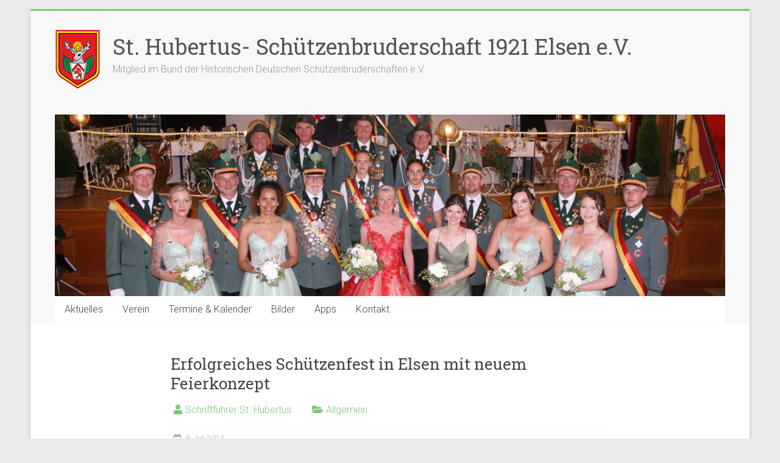

--- FILE ---
content_type: text/html; charset=UTF-8
request_url: https://xn--schtzenverein-elsen-79b.de/erfolgreiches-schuetzenfest-in-elsen-mit-neuem-feierkonzept/
body_size: 14383
content:
<!DOCTYPE html>
<html lang="de">
<head>
<meta charset="UTF-8" />
<meta name="viewport" content="width=device-width, initial-scale=1">
<link rel="profile" href="https://gmpg.org/xfn/11" />
<title>Erfolgreiches Schützenfest in Elsen mit neuem Feierkonzept &#8211; St. Hubertus- Sch&uuml;tzenbruderschaft 1921 Elsen e.V.</title>
<meta name='robots' content='max-image-preview:large' />
<link rel='dns-prefetch' href='//fonts.googleapis.com' />
<link rel="alternate" type="application/rss+xml" title="St. Hubertus- Sch&uuml;tzenbruderschaft 1921 Elsen e.V. &raquo; Feed" href="https://xn--schtzenverein-elsen-79b.de/feed/" />
<link rel="alternate" type="application/rss+xml" title="St. Hubertus- Sch&uuml;tzenbruderschaft 1921 Elsen e.V. &raquo; Kommentar-Feed" href="https://xn--schtzenverein-elsen-79b.de/comments/feed/" />
<link rel="alternate" title="oEmbed (JSON)" type="application/json+oembed" href="https://xn--schtzenverein-elsen-79b.de/wp-json/oembed/1.0/embed?url=https%3A%2F%2Fxn--schtzenverein-elsen-79b.de%2Ferfolgreiches-schuetzenfest-in-elsen-mit-neuem-feierkonzept%2F" />
<link rel="alternate" title="oEmbed (XML)" type="text/xml+oembed" href="https://xn--schtzenverein-elsen-79b.de/wp-json/oembed/1.0/embed?url=https%3A%2F%2Fxn--schtzenverein-elsen-79b.de%2Ferfolgreiches-schuetzenfest-in-elsen-mit-neuem-feierkonzept%2F&#038;format=xml" />
<style id='wp-img-auto-sizes-contain-inline-css' type='text/css'>
img:is([sizes=auto i],[sizes^="auto," i]){contain-intrinsic-size:3000px 1500px}
/*# sourceURL=wp-img-auto-sizes-contain-inline-css */
</style>
<link rel='stylesheet' id='mec-select2-style-css' href='https://xn--schtzenverein-elsen-79b.de/wp-content/plugins/modern-events-calendar-lite/assets/packages/select2/select2.min.css?ver=7.21.0' type='text/css' media='all' />
<link rel='stylesheet' id='mec-font-icons-css' href='https://xn--schtzenverein-elsen-79b.de/wp-content/plugins/modern-events-calendar-lite/assets/css/iconfonts.css?ver=7.21.0' type='text/css' media='all' />
<link rel='stylesheet' id='mec-frontend-style-css' href='https://xn--schtzenverein-elsen-79b.de/wp-content/plugins/modern-events-calendar-lite/assets/css/frontend.min.css?ver=7.21.0' type='text/css' media='all' />
<link rel='stylesheet' id='mec-tooltip-style-css' href='https://xn--schtzenverein-elsen-79b.de/wp-content/plugins/modern-events-calendar-lite/assets/packages/tooltip/tooltip.css?ver=7.21.0' type='text/css' media='all' />
<link rel='stylesheet' id='mec-tooltip-shadow-style-css' href='https://xn--schtzenverein-elsen-79b.de/wp-content/plugins/modern-events-calendar-lite/assets/packages/tooltip/tooltipster-sideTip-shadow.min.css?ver=7.21.0' type='text/css' media='all' />
<link rel='stylesheet' id='featherlight-css' href='https://xn--schtzenverein-elsen-79b.de/wp-content/plugins/modern-events-calendar-lite/assets/packages/featherlight/featherlight.css?ver=7.21.0' type='text/css' media='all' />
<link rel='stylesheet' id='mec-lity-style-css' href='https://xn--schtzenverein-elsen-79b.de/wp-content/plugins/modern-events-calendar-lite/assets/packages/lity/lity.min.css?ver=7.21.0' type='text/css' media='all' />
<link rel='stylesheet' id='mec-general-calendar-style-css' href='https://xn--schtzenverein-elsen-79b.de/wp-content/plugins/modern-events-calendar-lite/assets/css/mec-general-calendar.css?ver=7.21.0' type='text/css' media='all' />
<style id='wp-emoji-styles-inline-css' type='text/css'>

	img.wp-smiley, img.emoji {
		display: inline !important;
		border: none !important;
		box-shadow: none !important;
		height: 1em !important;
		width: 1em !important;
		margin: 0 0.07em !important;
		vertical-align: -0.1em !important;
		background: none !important;
		padding: 0 !important;
	}
/*# sourceURL=wp-emoji-styles-inline-css */
</style>
<link rel='stylesheet' id='wp-block-library-css' href='https://xn--schtzenverein-elsen-79b.de/wp-includes/css/dist/block-library/style.min.css?ver=8eacfd660c4f8d901ea35bce8b7d3d04' type='text/css' media='all' />
<style id='wp-block-library-theme-inline-css' type='text/css'>
.wp-block-audio :where(figcaption){color:#555;font-size:13px;text-align:center}.is-dark-theme .wp-block-audio :where(figcaption){color:#ffffffa6}.wp-block-audio{margin:0 0 1em}.wp-block-code{border:1px solid #ccc;border-radius:4px;font-family:Menlo,Consolas,monaco,monospace;padding:.8em 1em}.wp-block-embed :where(figcaption){color:#555;font-size:13px;text-align:center}.is-dark-theme .wp-block-embed :where(figcaption){color:#ffffffa6}.wp-block-embed{margin:0 0 1em}.blocks-gallery-caption{color:#555;font-size:13px;text-align:center}.is-dark-theme .blocks-gallery-caption{color:#ffffffa6}:root :where(.wp-block-image figcaption){color:#555;font-size:13px;text-align:center}.is-dark-theme :root :where(.wp-block-image figcaption){color:#ffffffa6}.wp-block-image{margin:0 0 1em}.wp-block-pullquote{border-bottom:4px solid;border-top:4px solid;color:currentColor;margin-bottom:1.75em}.wp-block-pullquote :where(cite),.wp-block-pullquote :where(footer),.wp-block-pullquote__citation{color:currentColor;font-size:.8125em;font-style:normal;text-transform:uppercase}.wp-block-quote{border-left:.25em solid;margin:0 0 1.75em;padding-left:1em}.wp-block-quote cite,.wp-block-quote footer{color:currentColor;font-size:.8125em;font-style:normal;position:relative}.wp-block-quote:where(.has-text-align-right){border-left:none;border-right:.25em solid;padding-left:0;padding-right:1em}.wp-block-quote:where(.has-text-align-center){border:none;padding-left:0}.wp-block-quote.is-large,.wp-block-quote.is-style-large,.wp-block-quote:where(.is-style-plain){border:none}.wp-block-search .wp-block-search__label{font-weight:700}.wp-block-search__button{border:1px solid #ccc;padding:.375em .625em}:where(.wp-block-group.has-background){padding:1.25em 2.375em}.wp-block-separator.has-css-opacity{opacity:.4}.wp-block-separator{border:none;border-bottom:2px solid;margin-left:auto;margin-right:auto}.wp-block-separator.has-alpha-channel-opacity{opacity:1}.wp-block-separator:not(.is-style-wide):not(.is-style-dots){width:100px}.wp-block-separator.has-background:not(.is-style-dots){border-bottom:none;height:1px}.wp-block-separator.has-background:not(.is-style-wide):not(.is-style-dots){height:2px}.wp-block-table{margin:0 0 1em}.wp-block-table td,.wp-block-table th{word-break:normal}.wp-block-table :where(figcaption){color:#555;font-size:13px;text-align:center}.is-dark-theme .wp-block-table :where(figcaption){color:#ffffffa6}.wp-block-video :where(figcaption){color:#555;font-size:13px;text-align:center}.is-dark-theme .wp-block-video :where(figcaption){color:#ffffffa6}.wp-block-video{margin:0 0 1em}:root :where(.wp-block-template-part.has-background){margin-bottom:0;margin-top:0;padding:1.25em 2.375em}
/*# sourceURL=/wp-includes/css/dist/block-library/theme.min.css */
</style>
<style id='classic-theme-styles-inline-css' type='text/css'>
/*! This file is auto-generated */
.wp-block-button__link{color:#fff;background-color:#32373c;border-radius:9999px;box-shadow:none;text-decoration:none;padding:calc(.667em + 2px) calc(1.333em + 2px);font-size:1.125em}.wp-block-file__button{background:#32373c;color:#fff;text-decoration:none}
/*# sourceURL=/wp-includes/css/classic-themes.min.css */
</style>
<style id='global-styles-inline-css' type='text/css'>
:root{--wp--preset--aspect-ratio--square: 1;--wp--preset--aspect-ratio--4-3: 4/3;--wp--preset--aspect-ratio--3-4: 3/4;--wp--preset--aspect-ratio--3-2: 3/2;--wp--preset--aspect-ratio--2-3: 2/3;--wp--preset--aspect-ratio--16-9: 16/9;--wp--preset--aspect-ratio--9-16: 9/16;--wp--preset--color--black: #000000;--wp--preset--color--cyan-bluish-gray: #abb8c3;--wp--preset--color--white: #ffffff;--wp--preset--color--pale-pink: #f78da7;--wp--preset--color--vivid-red: #cf2e2e;--wp--preset--color--luminous-vivid-orange: #ff6900;--wp--preset--color--luminous-vivid-amber: #fcb900;--wp--preset--color--light-green-cyan: #7bdcb5;--wp--preset--color--vivid-green-cyan: #00d084;--wp--preset--color--pale-cyan-blue: #8ed1fc;--wp--preset--color--vivid-cyan-blue: #0693e3;--wp--preset--color--vivid-purple: #9b51e0;--wp--preset--gradient--vivid-cyan-blue-to-vivid-purple: linear-gradient(135deg,rgb(6,147,227) 0%,rgb(155,81,224) 100%);--wp--preset--gradient--light-green-cyan-to-vivid-green-cyan: linear-gradient(135deg,rgb(122,220,180) 0%,rgb(0,208,130) 100%);--wp--preset--gradient--luminous-vivid-amber-to-luminous-vivid-orange: linear-gradient(135deg,rgb(252,185,0) 0%,rgb(255,105,0) 100%);--wp--preset--gradient--luminous-vivid-orange-to-vivid-red: linear-gradient(135deg,rgb(255,105,0) 0%,rgb(207,46,46) 100%);--wp--preset--gradient--very-light-gray-to-cyan-bluish-gray: linear-gradient(135deg,rgb(238,238,238) 0%,rgb(169,184,195) 100%);--wp--preset--gradient--cool-to-warm-spectrum: linear-gradient(135deg,rgb(74,234,220) 0%,rgb(151,120,209) 20%,rgb(207,42,186) 40%,rgb(238,44,130) 60%,rgb(251,105,98) 80%,rgb(254,248,76) 100%);--wp--preset--gradient--blush-light-purple: linear-gradient(135deg,rgb(255,206,236) 0%,rgb(152,150,240) 100%);--wp--preset--gradient--blush-bordeaux: linear-gradient(135deg,rgb(254,205,165) 0%,rgb(254,45,45) 50%,rgb(107,0,62) 100%);--wp--preset--gradient--luminous-dusk: linear-gradient(135deg,rgb(255,203,112) 0%,rgb(199,81,192) 50%,rgb(65,88,208) 100%);--wp--preset--gradient--pale-ocean: linear-gradient(135deg,rgb(255,245,203) 0%,rgb(182,227,212) 50%,rgb(51,167,181) 100%);--wp--preset--gradient--electric-grass: linear-gradient(135deg,rgb(202,248,128) 0%,rgb(113,206,126) 100%);--wp--preset--gradient--midnight: linear-gradient(135deg,rgb(2,3,129) 0%,rgb(40,116,252) 100%);--wp--preset--font-size--small: 13px;--wp--preset--font-size--medium: 20px;--wp--preset--font-size--large: 36px;--wp--preset--font-size--x-large: 42px;--wp--preset--spacing--20: 0.44rem;--wp--preset--spacing--30: 0.67rem;--wp--preset--spacing--40: 1rem;--wp--preset--spacing--50: 1.5rem;--wp--preset--spacing--60: 2.25rem;--wp--preset--spacing--70: 3.38rem;--wp--preset--spacing--80: 5.06rem;--wp--preset--shadow--natural: 6px 6px 9px rgba(0, 0, 0, 0.2);--wp--preset--shadow--deep: 12px 12px 50px rgba(0, 0, 0, 0.4);--wp--preset--shadow--sharp: 6px 6px 0px rgba(0, 0, 0, 0.2);--wp--preset--shadow--outlined: 6px 6px 0px -3px rgb(255, 255, 255), 6px 6px rgb(0, 0, 0);--wp--preset--shadow--crisp: 6px 6px 0px rgb(0, 0, 0);}:where(.is-layout-flex){gap: 0.5em;}:where(.is-layout-grid){gap: 0.5em;}body .is-layout-flex{display: flex;}.is-layout-flex{flex-wrap: wrap;align-items: center;}.is-layout-flex > :is(*, div){margin: 0;}body .is-layout-grid{display: grid;}.is-layout-grid > :is(*, div){margin: 0;}:where(.wp-block-columns.is-layout-flex){gap: 2em;}:where(.wp-block-columns.is-layout-grid){gap: 2em;}:where(.wp-block-post-template.is-layout-flex){gap: 1.25em;}:where(.wp-block-post-template.is-layout-grid){gap: 1.25em;}.has-black-color{color: var(--wp--preset--color--black) !important;}.has-cyan-bluish-gray-color{color: var(--wp--preset--color--cyan-bluish-gray) !important;}.has-white-color{color: var(--wp--preset--color--white) !important;}.has-pale-pink-color{color: var(--wp--preset--color--pale-pink) !important;}.has-vivid-red-color{color: var(--wp--preset--color--vivid-red) !important;}.has-luminous-vivid-orange-color{color: var(--wp--preset--color--luminous-vivid-orange) !important;}.has-luminous-vivid-amber-color{color: var(--wp--preset--color--luminous-vivid-amber) !important;}.has-light-green-cyan-color{color: var(--wp--preset--color--light-green-cyan) !important;}.has-vivid-green-cyan-color{color: var(--wp--preset--color--vivid-green-cyan) !important;}.has-pale-cyan-blue-color{color: var(--wp--preset--color--pale-cyan-blue) !important;}.has-vivid-cyan-blue-color{color: var(--wp--preset--color--vivid-cyan-blue) !important;}.has-vivid-purple-color{color: var(--wp--preset--color--vivid-purple) !important;}.has-black-background-color{background-color: var(--wp--preset--color--black) !important;}.has-cyan-bluish-gray-background-color{background-color: var(--wp--preset--color--cyan-bluish-gray) !important;}.has-white-background-color{background-color: var(--wp--preset--color--white) !important;}.has-pale-pink-background-color{background-color: var(--wp--preset--color--pale-pink) !important;}.has-vivid-red-background-color{background-color: var(--wp--preset--color--vivid-red) !important;}.has-luminous-vivid-orange-background-color{background-color: var(--wp--preset--color--luminous-vivid-orange) !important;}.has-luminous-vivid-amber-background-color{background-color: var(--wp--preset--color--luminous-vivid-amber) !important;}.has-light-green-cyan-background-color{background-color: var(--wp--preset--color--light-green-cyan) !important;}.has-vivid-green-cyan-background-color{background-color: var(--wp--preset--color--vivid-green-cyan) !important;}.has-pale-cyan-blue-background-color{background-color: var(--wp--preset--color--pale-cyan-blue) !important;}.has-vivid-cyan-blue-background-color{background-color: var(--wp--preset--color--vivid-cyan-blue) !important;}.has-vivid-purple-background-color{background-color: var(--wp--preset--color--vivid-purple) !important;}.has-black-border-color{border-color: var(--wp--preset--color--black) !important;}.has-cyan-bluish-gray-border-color{border-color: var(--wp--preset--color--cyan-bluish-gray) !important;}.has-white-border-color{border-color: var(--wp--preset--color--white) !important;}.has-pale-pink-border-color{border-color: var(--wp--preset--color--pale-pink) !important;}.has-vivid-red-border-color{border-color: var(--wp--preset--color--vivid-red) !important;}.has-luminous-vivid-orange-border-color{border-color: var(--wp--preset--color--luminous-vivid-orange) !important;}.has-luminous-vivid-amber-border-color{border-color: var(--wp--preset--color--luminous-vivid-amber) !important;}.has-light-green-cyan-border-color{border-color: var(--wp--preset--color--light-green-cyan) !important;}.has-vivid-green-cyan-border-color{border-color: var(--wp--preset--color--vivid-green-cyan) !important;}.has-pale-cyan-blue-border-color{border-color: var(--wp--preset--color--pale-cyan-blue) !important;}.has-vivid-cyan-blue-border-color{border-color: var(--wp--preset--color--vivid-cyan-blue) !important;}.has-vivid-purple-border-color{border-color: var(--wp--preset--color--vivid-purple) !important;}.has-vivid-cyan-blue-to-vivid-purple-gradient-background{background: var(--wp--preset--gradient--vivid-cyan-blue-to-vivid-purple) !important;}.has-light-green-cyan-to-vivid-green-cyan-gradient-background{background: var(--wp--preset--gradient--light-green-cyan-to-vivid-green-cyan) !important;}.has-luminous-vivid-amber-to-luminous-vivid-orange-gradient-background{background: var(--wp--preset--gradient--luminous-vivid-amber-to-luminous-vivid-orange) !important;}.has-luminous-vivid-orange-to-vivid-red-gradient-background{background: var(--wp--preset--gradient--luminous-vivid-orange-to-vivid-red) !important;}.has-very-light-gray-to-cyan-bluish-gray-gradient-background{background: var(--wp--preset--gradient--very-light-gray-to-cyan-bluish-gray) !important;}.has-cool-to-warm-spectrum-gradient-background{background: var(--wp--preset--gradient--cool-to-warm-spectrum) !important;}.has-blush-light-purple-gradient-background{background: var(--wp--preset--gradient--blush-light-purple) !important;}.has-blush-bordeaux-gradient-background{background: var(--wp--preset--gradient--blush-bordeaux) !important;}.has-luminous-dusk-gradient-background{background: var(--wp--preset--gradient--luminous-dusk) !important;}.has-pale-ocean-gradient-background{background: var(--wp--preset--gradient--pale-ocean) !important;}.has-electric-grass-gradient-background{background: var(--wp--preset--gradient--electric-grass) !important;}.has-midnight-gradient-background{background: var(--wp--preset--gradient--midnight) !important;}.has-small-font-size{font-size: var(--wp--preset--font-size--small) !important;}.has-medium-font-size{font-size: var(--wp--preset--font-size--medium) !important;}.has-large-font-size{font-size: var(--wp--preset--font-size--large) !important;}.has-x-large-font-size{font-size: var(--wp--preset--font-size--x-large) !important;}
:where(.wp-block-post-template.is-layout-flex){gap: 1.25em;}:where(.wp-block-post-template.is-layout-grid){gap: 1.25em;}
:where(.wp-block-term-template.is-layout-flex){gap: 1.25em;}:where(.wp-block-term-template.is-layout-grid){gap: 1.25em;}
:where(.wp-block-columns.is-layout-flex){gap: 2em;}:where(.wp-block-columns.is-layout-grid){gap: 2em;}
:root :where(.wp-block-pullquote){font-size: 1.5em;line-height: 1.6;}
/*# sourceURL=global-styles-inline-css */
</style>
<link rel='stylesheet' id='contact-form-7-css' href='https://xn--schtzenverein-elsen-79b.de/wp-content/plugins/contact-form-7/includes/css/styles.css?ver=6.1.4' type='text/css' media='all' />
<link rel='stylesheet' id='wpcdt-public-css-css' href='https://xn--schtzenverein-elsen-79b.de/wp-content/plugins/countdown-timer-ultimate/assets/css/wpcdt-public.css?ver=2.6.9' type='text/css' media='all' />
<link rel='stylesheet' id='accelerate_style-css' href='https://xn--schtzenverein-elsen-79b.de/wp-content/themes/accelerate/style.css?ver=8eacfd660c4f8d901ea35bce8b7d3d04' type='text/css' media='all' />
<link rel='stylesheet' id='accelerate_googlefonts-css' href='//fonts.googleapis.com/css?family=Roboto%3A400%2C300%2C100%7CRoboto+Slab%3A700%2C400&#038;display=swap&#038;ver=6.9' type='text/css' media='all' />
<link rel='stylesheet' id='font-awesome-4-css' href='https://xn--schtzenverein-elsen-79b.de/wp-content/themes/accelerate/fontawesome/css/v4-shims.min.css?ver=4.7.0' type='text/css' media='all' />
<link rel='stylesheet' id='font-awesome-all-css' href='https://xn--schtzenverein-elsen-79b.de/wp-content/themes/accelerate/fontawesome/css/all.min.css?ver=6.7.2' type='text/css' media='all' />
<link rel='stylesheet' id='font-awesome-solid-css' href='https://xn--schtzenverein-elsen-79b.de/wp-content/themes/accelerate/fontawesome/css/solid.min.css?ver=6.7.2' type='text/css' media='all' />
<link rel='stylesheet' id='font-awesome-regular-css' href='https://xn--schtzenverein-elsen-79b.de/wp-content/themes/accelerate/fontawesome/css/regular.min.css?ver=6.7.2' type='text/css' media='all' />
<link rel='stylesheet' id='font-awesome-brands-css' href='https://xn--schtzenverein-elsen-79b.de/wp-content/themes/accelerate/fontawesome/css/brands.min.css?ver=6.7.2' type='text/css' media='all' />
<link rel='stylesheet' id='ngg_trigger_buttons-css' href='https://xn--schtzenverein-elsen-79b.de/wp-content/plugins/nextgen-gallery/static/GalleryDisplay/trigger_buttons.css?ver=4.0.3' type='text/css' media='all' />
<link rel='stylesheet' id='shutter-0-css' href='https://xn--schtzenverein-elsen-79b.de/wp-content/plugins/nextgen-gallery/static/Lightbox/shutter/shutter.css?ver=4.0.3' type='text/css' media='all' />
<link rel='stylesheet' id='fontawesome_v4_shim_style-css' href='https://xn--schtzenverein-elsen-79b.de/wp-content/plugins/nextgen-gallery/static/FontAwesome/css/v4-shims.min.css?ver=8eacfd660c4f8d901ea35bce8b7d3d04' type='text/css' media='all' />
<link rel='stylesheet' id='fontawesome-css' href='https://xn--schtzenverein-elsen-79b.de/wp-content/plugins/nextgen-gallery/static/FontAwesome/css/all.min.css?ver=8eacfd660c4f8d901ea35bce8b7d3d04' type='text/css' media='all' />
<link rel='stylesheet' id='nextgen_pagination_style-css' href='https://xn--schtzenverein-elsen-79b.de/wp-content/plugins/nextgen-gallery/static/GalleryDisplay/pagination_style.css?ver=4.0.3' type='text/css' media='all' />
<link rel='stylesheet' id='nextgen_basic_thumbnails_style-css' href='https://xn--schtzenverein-elsen-79b.de/wp-content/plugins/nextgen-gallery/static/Thumbnails/nextgen_basic_thumbnails.css?ver=4.0.3' type='text/css' media='all' />
<link rel='stylesheet' id='nextgen_widgets_style-css' href='https://xn--schtzenverein-elsen-79b.de/wp-content/plugins/nextgen-gallery/static/Widget/display.css?ver=4.0.3' type='text/css' media='all' />
<link rel='stylesheet' id='wpr-text-animations-css-css' href='https://xn--schtzenverein-elsen-79b.de/wp-content/plugins/royal-elementor-addons/assets/css/lib/animations/text-animations.min.css?ver=1.7.1045' type='text/css' media='all' />
<link rel='stylesheet' id='wpr-addons-css-css' href='https://xn--schtzenverein-elsen-79b.de/wp-content/plugins/royal-elementor-addons/assets/css/frontend.min.css?ver=1.7.1045' type='text/css' media='all' />
<link rel='stylesheet' id='font-awesome-5-all-css' href='https://xn--schtzenverein-elsen-79b.de/wp-content/plugins/elementor/assets/lib/font-awesome/css/all.min.css?ver=1.7.1045' type='text/css' media='all' />
<script type="text/javascript" data-cfasync="false" src="https://xn--schtzenverein-elsen-79b.de/wp-includes/js/jquery/jquery.min.js?ver=3.7.1" id="jquery-core-js"></script>
<script type="text/javascript" data-cfasync="false" src="https://xn--schtzenverein-elsen-79b.de/wp-includes/js/jquery/jquery-migrate.min.js?ver=3.4.1" id="jquery-migrate-js"></script>
<script type="text/javascript" src="https://xn--schtzenverein-elsen-79b.de/wp-content/themes/accelerate/js/accelerate-custom.js?ver=8eacfd660c4f8d901ea35bce8b7d3d04" id="accelerate-custom-js"></script>
<script type="text/javascript" id="photocrati_ajax-js-extra">
/* <![CDATA[ */
var photocrati_ajax = {"url":"https://xn--schtzenverein-elsen-79b.de/index.php?photocrati_ajax=1","rest_url":"https://xn--schtzenverein-elsen-79b.de/wp-json/","wp_home_url":"https://xn--schtzenverein-elsen-79b.de","wp_site_url":"https://xn--schtzenverein-elsen-79b.de","wp_root_url":"https://xn--schtzenverein-elsen-79b.de","wp_plugins_url":"https://xn--schtzenverein-elsen-79b.de/wp-content/plugins","wp_content_url":"https://xn--schtzenverein-elsen-79b.de/wp-content","wp_includes_url":"https://xn--schtzenverein-elsen-79b.de/wp-includes/","ngg_param_slug":"nggallery","rest_nonce":"d356065c83"};
//# sourceURL=photocrati_ajax-js-extra
/* ]]> */
</script>
<script type="text/javascript" src="https://xn--schtzenverein-elsen-79b.de/wp-content/plugins/nextgen-gallery/static/Legacy/ajax.min.js?ver=4.0.3" id="photocrati_ajax-js"></script>
<script type="text/javascript" src="https://xn--schtzenverein-elsen-79b.de/wp-content/plugins/nextgen-gallery/static/FontAwesome/js/v4-shims.min.js?ver=5.3.1" id="fontawesome_v4_shim-js"></script>
<script type="text/javascript" defer crossorigin="anonymous" data-auto-replace-svg="false" data-keep-original-source="false" data-search-pseudo-elements src="https://xn--schtzenverein-elsen-79b.de/wp-content/plugins/nextgen-gallery/static/FontAwesome/js/all.min.js?ver=5.3.1" id="fontawesome-js"></script>
<script type="text/javascript" src="https://xn--schtzenverein-elsen-79b.de/wp-content/plugins/nextgen-gallery/static/Thumbnails/nextgen_basic_thumbnails.js?ver=4.0.3" id="nextgen_basic_thumbnails_script-js"></script>
<link rel="https://api.w.org/" href="https://xn--schtzenverein-elsen-79b.de/wp-json/" /><link rel="alternate" title="JSON" type="application/json" href="https://xn--schtzenverein-elsen-79b.de/wp-json/wp/v2/posts/19065" /><link rel="canonical" href="https://xn--schtzenverein-elsen-79b.de/erfolgreiches-schuetzenfest-in-elsen-mit-neuem-feierkonzept/" />
<meta name="generator" content="Elementor 3.34.1; features: additional_custom_breakpoints; settings: css_print_method-external, google_font-enabled, font_display-swap">
			<style>
				.e-con.e-parent:nth-of-type(n+4):not(.e-lazyloaded):not(.e-no-lazyload),
				.e-con.e-parent:nth-of-type(n+4):not(.e-lazyloaded):not(.e-no-lazyload) * {
					background-image: none !important;
				}
				@media screen and (max-height: 1024px) {
					.e-con.e-parent:nth-of-type(n+3):not(.e-lazyloaded):not(.e-no-lazyload),
					.e-con.e-parent:nth-of-type(n+3):not(.e-lazyloaded):not(.e-no-lazyload) * {
						background-image: none !important;
					}
				}
				@media screen and (max-height: 640px) {
					.e-con.e-parent:nth-of-type(n+2):not(.e-lazyloaded):not(.e-no-lazyload),
					.e-con.e-parent:nth-of-type(n+2):not(.e-lazyloaded):not(.e-no-lazyload) * {
						background-image: none !important;
					}
				}
			</style>
			<link rel="icon" href="https://xn--schtzenverein-elsen-79b.de/wp-content/uploads/cropped-favicon-32x32.png" sizes="32x32" />
<link rel="icon" href="https://xn--schtzenverein-elsen-79b.de/wp-content/uploads/cropped-favicon-192x192.png" sizes="192x192" />
<link rel="apple-touch-icon" href="https://xn--schtzenverein-elsen-79b.de/wp-content/uploads/cropped-favicon-180x180.png" />
<meta name="msapplication-TileImage" content="https://xn--schtzenverein-elsen-79b.de/wp-content/uploads/cropped-favicon-270x270.png" />
<style id="wpr_lightbox_styles">
				.lg-backdrop {
					background-color: rgba(0,0,0,0.6) !important;
				}
				.lg-toolbar,
				.lg-dropdown {
					background-color: rgba(0,0,0,0.8) !important;
				}
				.lg-dropdown:after {
					border-bottom-color: rgba(0,0,0,0.8) !important;
				}
				.lg-sub-html {
					background-color: rgba(0,0,0,0.8) !important;
				}
				.lg-thumb-outer,
				.lg-progress-bar {
					background-color: #444444 !important;
				}
				.lg-progress {
					background-color: #a90707 !important;
				}
				.lg-icon {
					color: #efefef !important;
					font-size: 20px !important;
				}
				.lg-icon.lg-toogle-thumb {
					font-size: 24px !important;
				}
				.lg-icon:hover,
				.lg-dropdown-text:hover {
					color: #ffffff !important;
				}
				.lg-sub-html,
				.lg-dropdown-text {
					color: #efefef !important;
					font-size: 14px !important;
				}
				#lg-counter {
					color: #efefef !important;
					font-size: 14px !important;
				}
				.lg-prev,
				.lg-next {
					font-size: 35px !important;
				}

				/* Defaults */
				.lg-icon {
				background-color: transparent !important;
				}

				#lg-counter {
				opacity: 0.9;
				}

				.lg-thumb-outer {
				padding: 0 10px;
				}

				.lg-thumb-item {
				border-radius: 0 !important;
				border: none !important;
				opacity: 0.5;
				}

				.lg-thumb-item.active {
					opacity: 1;
				}
	         </style><style>:root,::before,::after{--mec-color-skin: #45ab48;--mec-color-skin-rgba-1: rgba(69,171,72,.25);--mec-color-skin-rgba-2: rgba(69,171,72,.5);--mec-color-skin-rgba-3: rgba(69,171,72,.75);--mec-color-skin-rgba-4: rgba(69,171,72,.11);--mec-primary-border-radius: ;--mec-secondary-border-radius: ;--mec-container-normal-width: 1196px;--mec-container-large-width: 1690px;--mec-title-color: #81d742;--mec-title-color-hover: #81d742;--mec-content-color: #000000;--mec-fes-main-color: #40d9f1;--mec-fes-main-color-rgba-1: rgba(64, 217, 241, 0.12);--mec-fes-main-color-rgba-2: rgba(64, 217, 241, 0.23);--mec-fes-main-color-rgba-3: rgba(64, 217, 241, 0.03);--mec-fes-main-color-rgba-4: rgba(64, 217, 241, 0.3);--mec-fes-main-color-rgba-5: rgb(64 217 241 / 7%);--mec-fes-main-color-rgba-6: rgba(64, 217, 241, 0.2);</style></head>

<body data-rsssl=1 class="wp-singular post-template-default single single-post postid-19065 single-format-standard wp-custom-logo wp-embed-responsive wp-theme-accelerate mec-theme-accelerate no-sidebar better-responsive-menu boxed elementor-default elementor-kit-17917">


<div id="page" class="hfeed site">
	<a class="skip-link screen-reader-text" href="#main">Zum Inhalt springen</a>

		<header id="masthead" class="site-header clearfix">

		<div id="header-text-nav-container" class="clearfix">

			
			<div class="inner-wrap">

				<div id="header-text-nav-wrap" class="clearfix">
					<div id="header-left-section">
													<div id="header-logo-image">
								<a href="https://xn--schtzenverein-elsen-79b.de/" class="custom-logo-link" rel="home"><img width="75" height="100" src="https://xn--schtzenverein-elsen-79b.de/wp-content/uploads/cropped-Logo_75.png" class="custom-logo" alt="St. Hubertus- Sch&uuml;tzenbruderschaft 1921 Elsen e.V." decoding="async" /></a>							</div><!-- #header-logo-image -->
												<div id="header-text" class="">
														<h3 id="site-title">
									<a href="https://xn--schtzenverein-elsen-79b.de/" title="St. Hubertus- Sch&uuml;tzenbruderschaft 1921 Elsen e.V." rel="home">St. Hubertus- Sch&uuml;tzenbruderschaft 1921 Elsen e.V.</a>
								</h3>
															<p id="site-description">Mitglied im Bund der Historischen Deutschen Sch&uuml;tzenbruderschaften e.V.</p>
													</div><!-- #header-text -->
					</div><!-- #header-left-section -->
					<div id="header-right-section">
									    	</div><!-- #header-right-section -->

			   </div><!-- #header-text-nav-wrap -->

			</div><!-- .inner-wrap -->

			<div id="wp-custom-header" class="wp-custom-header"><div class="header-image-wrap"><div class="inner-wrap"><img fetchpriority="high" src="https://xn--schtzenverein-elsen-79b.de/wp-content/uploads/cropped-Hofstaatfoto_2025-scaled-1.jpg" class="header-image" width="1500" height="407" alt="St. Hubertus- Sch&uuml;tzenbruderschaft 1921 Elsen e.V."></div></div></div>
			<nav id="site-navigation" class="main-navigation inner-wrap clearfix" role="navigation">
				<h3 class="menu-toggle">Menü</h3>
				<div class="menu-menue-neu-container"><ul id="menu-menue-neu" class="menu"><li id="menu-item-17959" class="menu-item menu-item-type-custom menu-item-object-custom menu-item-17959"><a href="/aktuelles">Aktuelles</a></li>
<li id="menu-item-17909" class="menu-item menu-item-type-post_type menu-item-object-page menu-item-has-children menu-item-17909"><a href="https://xn--schtzenverein-elsen-79b.de/verein/">Verein</a>
<ul class="sub-menu">
	<li id="menu-item-17910" class="menu-item menu-item-type-post_type menu-item-object-page menu-item-17910"><a href="https://xn--schtzenverein-elsen-79b.de/vorstand/">Vorstand</a></li>
	<li id="menu-item-17945" class="menu-item menu-item-type-post_type menu-item-object-page menu-item-17945"><a href="https://xn--schtzenverein-elsen-79b.de/obristen/">Obristen</a></li>
	<li id="menu-item-18264" class="menu-item menu-item-type-post_type menu-item-object-page menu-item-18264"><a href="https://xn--schtzenverein-elsen-79b.de/koenige-koeniginnen-unserer-bruderschaft/">Könige &#038; Königinnen</a></li>
	<li id="menu-item-17946" class="menu-item menu-item-type-post_type menu-item-object-page menu-item-17946"><a href="https://xn--schtzenverein-elsen-79b.de/abteilungen/">Kompanien &#038; Abteilungen</a></li>
	<li id="menu-item-17947" class="menu-item menu-item-type-post_type menu-item-object-page menu-item-17947"><a href="https://xn--schtzenverein-elsen-79b.de/jubilaeum/">Vereinsartikel</a></li>
	<li id="menu-item-18049" class="menu-item menu-item-type-post_type menu-item-object-post menu-item-18049"><a href="https://xn--schtzenverein-elsen-79b.de/das-aufnahmeformular/">Aufnahmeantrag</a></li>
	<li id="menu-item-18050" class="menu-item menu-item-type-post_type menu-item-object-post menu-item-18050"><a href="https://xn--schtzenverein-elsen-79b.de/geschaftsordnung/">Geschäftsordnung</a></li>
</ul>
</li>
<li id="menu-item-19622" class="menu-item menu-item-type-post_type menu-item-object-page menu-item-has-children menu-item-19622"><a href="https://xn--schtzenverein-elsen-79b.de/termin-kalender/">Termine &#038; Kalender</a>
<ul class="sub-menu">
	<li id="menu-item-18051" class="menu-item menu-item-type-post_type menu-item-object-page menu-item-18051"><a href="https://xn--schtzenverein-elsen-79b.de/termine/">Termine</a></li>
	<li id="menu-item-19611" class="menu-item menu-item-type-post_type menu-item-object-page menu-item-19611"><a href="https://xn--schtzenverein-elsen-79b.de/kalender-hubertus/">Kalender St. Hubertus</a></li>
</ul>
</li>
<li id="menu-item-17948" class="menu-item menu-item-type-post_type menu-item-object-page menu-item-has-children menu-item-17948"><a href="https://xn--schtzenverein-elsen-79b.de/fotogalerie/">Bilder</a>
<ul class="sub-menu">
	<li id="menu-item-21982" class="menu-item menu-item-type-post_type menu-item-object-page menu-item-21982"><a href="https://xn--schtzenverein-elsen-79b.de/bilder-2025/">Bilder 2025</a></li>
	<li id="menu-item-19730" class="menu-item menu-item-type-post_type menu-item-object-page menu-item-19730"><a href="https://xn--schtzenverein-elsen-79b.de/fotogalerie/bilder-24/">Bilder 2024</a></li>
	<li id="menu-item-17949" class="menu-item menu-item-type-post_type menu-item-object-page menu-item-17949"><a href="https://xn--schtzenverein-elsen-79b.de/fotogalerie/bilder-2023/">Bilder 2023</a></li>
	<li id="menu-item-17950" class="menu-item menu-item-type-post_type menu-item-object-page menu-item-17950"><a href="https://xn--schtzenverein-elsen-79b.de/fotogalerie/bilder-2022/">Bilder 2022</a></li>
	<li id="menu-item-17951" class="menu-item menu-item-type-post_type menu-item-object-page menu-item-17951"><a href="https://xn--schtzenverein-elsen-79b.de/fotogalerie/bilder-2021/">Bilder 2021</a></li>
	<li id="menu-item-17952" class="menu-item menu-item-type-post_type menu-item-object-page menu-item-17952"><a href="https://xn--schtzenverein-elsen-79b.de/fotogalerie/bilder-2020/">Bilder 2020</a></li>
	<li id="menu-item-17953" class="menu-item menu-item-type-post_type menu-item-object-page menu-item-17953"><a href="https://xn--schtzenverein-elsen-79b.de/fotogalerie/bilder-2019/">Bilder 2019</a></li>
	<li id="menu-item-17954" class="menu-item menu-item-type-post_type menu-item-object-page menu-item-17954"><a href="https://xn--schtzenverein-elsen-79b.de/fotogalerie/bilder-2018/">Bilder 2018</a></li>
	<li id="menu-item-17955" class="menu-item menu-item-type-post_type menu-item-object-page menu-item-17955"><a href="https://xn--schtzenverein-elsen-79b.de/fotogalerie/bilder-2017/">Bilder 2017</a></li>
	<li id="menu-item-17956" class="menu-item menu-item-type-post_type menu-item-object-page menu-item-17956"><a href="https://xn--schtzenverein-elsen-79b.de/fotogalerie/bilder-2016/">Bilder 2016</a></li>
	<li id="menu-item-17957" class="menu-item menu-item-type-post_type menu-item-object-page menu-item-17957"><a href="https://xn--schtzenverein-elsen-79b.de/fotogalerie/bilder-2015/">Bilder 2015</a></li>
	<li id="menu-item-17958" class="menu-item menu-item-type-post_type menu-item-object-page menu-item-17958"><a href="https://xn--schtzenverein-elsen-79b.de/fotogalerie/bilder-2014/">Bilder 2014</a></li>
</ul>
</li>
<li id="menu-item-19407" class="menu-item menu-item-type-post_type menu-item-object-page menu-item-19407"><a href="https://xn--schtzenverein-elsen-79b.de/apps/">Apps</a></li>
<li id="menu-item-19668" class="menu-item menu-item-type-post_type menu-item-object-page menu-item-19668"><a href="https://xn--schtzenverein-elsen-79b.de/kontakt/">Kontakt</a></li>
</ul></div>			</nav>
		</div><!-- #header-text-nav-container -->

		
		
	</header>
			<div id="main" class="clearfix">
		<div class="inner-wrap clearfix">


	<div id="primary">
		<div id="content" class="clearfix">

			
				
<article id="post-19065" class="post-19065 post type-post status-publish format-standard hentry category-allgemein">
	
	
	<header class="entry-header">
		<h1 class="entry-title">
			Erfolgreiches Schützenfest in Elsen mit neuem Feierkonzept		</h1>
	</header>

	<div class="entry-meta">		<span class="byline"><span class="author vcard"><i class="fa fa-user"></i><a class="url fn n" href="https://xn--schtzenverein-elsen-79b.de/author/manfred/" title="Schriftführer St. Hubertus">Schriftführer St. Hubertus</a></span></span>
		<span class="cat-links"><i class="fa fa-folder-open"></i><a href="https://xn--schtzenverein-elsen-79b.de/category/allgemein/" rel="category tag">Allgemein</a></span>
		<span class="sep"><span class="post-format"><i class="fa "></i></span></span>

		<span class="posted-on"><a href="https://xn--schtzenverein-elsen-79b.de/erfolgreiches-schuetzenfest-in-elsen-mit-neuem-feierkonzept/" title="12:34" rel="bookmark"><i class="fa fa-calendar-o"></i> <time class="entry-date published" datetime="2023-07-09T12:34:30+02:00">9. Juli 2023</time><time class="updated" datetime="2023-07-21T09:27:45+02:00">21. Juli 2023</time></a></span></div>
	<div class="entry-content clearfix">
		<p>Das diesjährige Schützenfest in Elsen war ein voller Erfolg und konnte mit einem innovativen Festkonzept die Besucher begeistern. Das neue Konzept, bestehend aus Feiern in der Bürgerhalle und einem kleinen Lonk Drink Zelt, stieß auf große Zustimmung und sorgte für eine ausgelassene Stimmung.</p>
<p>Die Verantwortlichen des Schützenvereins hatten sich für dieses Jahr etwas Besonderes einfallen lassen: Anstatt alles an einem Ort zu konzentrieren, wurde die Bürgerhalle für die Hauptfeierlichkeiten genutzt, während das kleine Lonk Drink Zelt eine zusätzliche Option für die Besucher bot. Diese Aufteilung erwies sich als äußerst erfolgreich, da die Gäste zwischen den beiden Veranstaltungsorten wechseln konnten und so ein abwechslungsreiches Schützenfest erlebten.</p>
<p>Besonders lobenswert war das neue Konzept des Schützenfrühstücks, das nach dem traditionellen Schützenumzug stattfand. Anstatt sich nach dem Frühstück zu zerstreuen, konnten die Gäste das Fest in gemütlicher Atmosphäre bei guten Gesprächen und kühlen Getränken ausklingen lassen. Das neue Konzept erwies sich als äußerst erfolgreich und trug maßgeblich zum guten Gelingen des Schützenfestes bei.</p>
<p><strong><em>&#8222;Wir freuen uns sehr über die positive Resonanz auf das neue Festkonzept&#8220;</em></strong>, so der 1 Brudermeister Klaus Schäfers&nbsp; des Schützenvereins. <em>&#8222;Unser Ziel war es, den Gästen ein unvergessliches und abwechslungsreiches Schützenfest zu bieten und wir freuen uns, dass uns dies gelungen ist. Wir möchten uns bei allen Besuchern für ihr Kommen und die positive Resonanz bedanken&#8220;</em>.</p>
<p>Das diesjährige Schützenfest in Elsen war somit nicht nur eine traditionsreiche Veranstaltung, sondern auch ein gelungenes Beispiel dafür, wie ein neues Konzept frischen Wind in ein Fest bringen kann. Der Schützenverein freut sich bereits auf das nächste Jahr und plant, das erfolgreiche Festkonzept beizubehalten und weiter zu verbessern.</p>
<p>Impressionen vom Schützenfest unter <a href="https://xn--schtzenverein-elsen-79b.de/fotogalerie/bilder-2023/">&#8222;Bilder&#8220;</a></p>
	</div>

	</article>

						<ul class="default-wp-page clearfix">
			<li class="previous"><a href="https://xn--schtzenverein-elsen-79b.de/schuetzenfruehstueck-2023/" rel="prev"><span class="meta-nav">&larr;</span> Schützenfrühstück 2023</a></li>
			<li class="next"><a href="https://xn--schtzenverein-elsen-79b.de/bezirkskoenigschiessen-2023-benhausen/" rel="next">Bezirkskönigschießen 2023 Benhausen <span class="meta-nav">&rarr;</span></a></li>
		</ul>
	
				
				
				
			
		</div><!-- #content -->
	</div><!-- #primary -->




		</div><!-- .inner-wrap -->
	</div><!-- #main -->	
			<footer id="colophon" class="clearfix">	
			<div class="footer-widgets-wrapper">
	<div class="inner-wrap">
		<div class="footer-widgets-area clearfix">
			<div class="tg-one-third">
				<aside id="block-11" class="widget widget_block widget_text">
<p>Allgemeine Fragen<br><a href="mailto:info@schuetzenverein-elsen.de">info@schuetzenverein-elsen.de</a></p>
</aside><aside id="block-13" class="widget widget_block widget_text">
<p>Geschäftsführung<br><a href="mailto:geschaeft@schuetzenverein-elsen.de">geschaeft@schuetzenverein-elsen.de</a><br>Bianca Siegfried</p>
</aside><aside id="block-15" class="widget widget_block widget_text">
<p>Technische Fragen zur Homepage<br><a href="mailto:daten@schuetzenverein-elsen.de">pr@schuetzenverein-elsen.de</a><br>Christian Overrödder</p>
</aside>			</div>
			<div class="tg-one-third">
				<aside id="nav_menu-2" class="widget widget_nav_menu"><h3 class="widget-title"><span>Sonstiges</span></h3><div class="menu-footer-container"><ul id="menu-footer" class="menu"><li id="menu-item-18126" class="menu-item menu-item-type-post_type menu-item-object-page menu-item-18126"><a href="https://xn--schtzenverein-elsen-79b.de/impressum/">Impressum</a></li>
<li id="menu-item-18127" class="menu-item menu-item-type-post_type menu-item-object-page menu-item-18127"><a href="https://xn--schtzenverein-elsen-79b.de/datenschutz/">Datenschutz</a></li>
<li id="menu-item-18113" class="menu-item menu-item-type-post_type menu-item-object-page menu-item-18113"><a href="https://xn--schtzenverein-elsen-79b.de/links/">Links</a></li>
<li id="menu-item-18128" class="menu-item menu-item-type-post_type menu-item-object-page menu-item-18128"><a href="https://xn--schtzenverein-elsen-79b.de/schuetzen-app-st-hub-elsen/">APP</a></li>
</ul></div></aside>			</div>
			<div class="tg-one-third tg-one-third-last">
							</div>
		</div>
	</div>
</div>	
			<div class="footer-socket-wrapper clearfix">
				<div class="inner-wrap">
					<div class="footer-socket-area">
						<div class="copyright">Copyright &copy; 2026 <a href="https://xn--schtzenverein-elsen-79b.de/" title="St. Hubertus- Sch&uuml;tzenbruderschaft 1921 Elsen e.V." ><span>St. Hubertus- Sch&uuml;tzenbruderschaft 1921 Elsen e.V.</span></a>. Alle Rechte vorbehalten.<br>Theme: <a href="https://themegrill.com/themes/accelerate" target="_blank" title="Accelerate" rel="nofollow"><span>Accelerate</span></a> von ThemeGrill. Powered by <a href="https://wordpress.org" target="_blank" title="WordPress" rel="nofollow"><span>WordPress</span></a>.</div>						<nav class="footer-menu" class="clearfix">
									    			</nav>
					</div>
				</div>
			</div>			
		</footer>
		<a href="#masthead" id="scroll-up"><i class="fa fa-long-arrow-up"></i></a>	
	</div><!-- #page -->
	<script type="speculationrules">
{"prefetch":[{"source":"document","where":{"and":[{"href_matches":"/*"},{"not":{"href_matches":["/wp-*.php","/wp-admin/*","/wp-content/uploads/*","/wp-content/*","/wp-content/plugins/*","/wp-content/themes/accelerate/*","/*\\?(.+)"]}},{"not":{"selector_matches":"a[rel~=\"nofollow\"]"}},{"not":{"selector_matches":".no-prefetch, .no-prefetch a"}}]},"eagerness":"conservative"}]}
</script>
			<script>
				const lazyloadRunObserver = () => {
					const lazyloadBackgrounds = document.querySelectorAll( `.e-con.e-parent:not(.e-lazyloaded)` );
					const lazyloadBackgroundObserver = new IntersectionObserver( ( entries ) => {
						entries.forEach( ( entry ) => {
							if ( entry.isIntersecting ) {
								let lazyloadBackground = entry.target;
								if( lazyloadBackground ) {
									lazyloadBackground.classList.add( 'e-lazyloaded' );
								}
								lazyloadBackgroundObserver.unobserve( entry.target );
							}
						});
					}, { rootMargin: '200px 0px 200px 0px' } );
					lazyloadBackgrounds.forEach( ( lazyloadBackground ) => {
						lazyloadBackgroundObserver.observe( lazyloadBackground );
					} );
				};
				const events = [
					'DOMContentLoaded',
					'elementor/lazyload/observe',
				];
				events.forEach( ( event ) => {
					document.addEventListener( event, lazyloadRunObserver );
				} );
			</script>
			<script type="text/javascript" src="https://xn--schtzenverein-elsen-79b.de/wp-includes/js/jquery/ui/core.min.js?ver=1.13.3" id="jquery-ui-core-js"></script>
<script type="text/javascript" src="https://xn--schtzenverein-elsen-79b.de/wp-includes/js/jquery/ui/datepicker.min.js?ver=1.13.3" id="jquery-ui-datepicker-js"></script>
<script type="text/javascript" id="jquery-ui-datepicker-js-after">
/* <![CDATA[ */
jQuery(function(jQuery){jQuery.datepicker.setDefaults({"closeText":"Schlie\u00dfen","currentText":"Heute","monthNames":["Januar","Februar","M\u00e4rz","April","Mai","Juni","Juli","August","September","Oktober","November","Dezember"],"monthNamesShort":["Jan.","Feb.","M\u00e4rz","Apr.","Mai","Juni","Juli","Aug.","Sep.","Okt.","Nov.","Dez."],"nextText":"Weiter","prevText":"Zur\u00fcck","dayNames":["Sonntag","Montag","Dienstag","Mittwoch","Donnerstag","Freitag","Samstag"],"dayNamesShort":["So.","Mo.","Di.","Mi.","Do.","Fr.","Sa."],"dayNamesMin":["S","M","D","M","D","F","S"],"dateFormat":"d. MM yy","firstDay":1,"isRTL":false});});
//# sourceURL=jquery-ui-datepicker-js-after
/* ]]> */
</script>
<script type="text/javascript" src="https://xn--schtzenverein-elsen-79b.de/wp-content/plugins/modern-events-calendar-lite/assets/js/jquery.typewatch.js?ver=7.21.0" id="mec-typekit-script-js"></script>
<script type="text/javascript" src="https://xn--schtzenverein-elsen-79b.de/wp-content/plugins/modern-events-calendar-lite/assets/packages/featherlight/featherlight.js?ver=7.21.0" id="featherlight-js"></script>
<script type="text/javascript" src="https://xn--schtzenverein-elsen-79b.de/wp-content/plugins/modern-events-calendar-lite/assets/packages/select2/select2.full.min.js?ver=7.21.0" id="mec-select2-script-js"></script>
<script type="text/javascript" src="https://xn--schtzenverein-elsen-79b.de/wp-content/plugins/modern-events-calendar-lite/assets/js/mec-general-calendar.js?ver=7.21.0" id="mec-general-calendar-script-js"></script>
<script type="text/javascript" src="https://xn--schtzenverein-elsen-79b.de/wp-content/plugins/modern-events-calendar-lite/assets/packages/tooltip/tooltip.js?ver=7.21.0" id="mec-tooltip-script-js"></script>
<script type="text/javascript" id="mec-frontend-script-js-extra">
/* <![CDATA[ */
var mecdata = {"day":"Tag","days":"Tage","hour":"Stunde","hours":"Stunden","minute":"Minute","minutes":"Minuten","second":"Sekunde","seconds":"Sekunden","next":"Weiter","prev":"Vorher","elementor_edit_mode":"no","recapcha_key":"","ajax_url":"https://xn--schtzenverein-elsen-79b.de/wp-admin/admin-ajax.php","fes_nonce":"533848c6f9","fes_thankyou_page_time":"2000","fes_upload_nonce":"4090f9abfb","current_year":"2026","current_month":"01","datepicker_format":"dd.mm.yy&d.m.Y"};
var mecdata = {"day":"Tag","days":"Tage","hour":"Stunde","hours":"Stunden","minute":"Minute","minutes":"Minuten","second":"Sekunde","seconds":"Sekunden","next":"Weiter","prev":"Vorher","elementor_edit_mode":"no","recapcha_key":"","ajax_url":"https://xn--schtzenverein-elsen-79b.de/wp-admin/admin-ajax.php","fes_nonce":"533848c6f9","fes_thankyou_page_time":"2000","fes_upload_nonce":"4090f9abfb","current_year":"2026","current_month":"01","datepicker_format":"dd.mm.yy&d.m.Y"};
//# sourceURL=mec-frontend-script-js-extra
/* ]]> */
</script>
<script type="text/javascript" src="https://xn--schtzenverein-elsen-79b.de/wp-content/plugins/modern-events-calendar-lite/assets/js/frontend.js?ver=7.21.0" id="mec-frontend-script-js"></script>
<script type="text/javascript" src="https://xn--schtzenverein-elsen-79b.de/wp-content/plugins/modern-events-calendar-lite/assets/js/events.js?ver=7.21.0" id="mec-events-script-js"></script>
<script type="text/javascript" src="https://xn--schtzenverein-elsen-79b.de/wp-content/plugins/modern-events-calendar-lite/assets/packages/lity/lity.min.js?ver=7.21.0" id="mec-lity-script-js"></script>
<script type="text/javascript" src="https://xn--schtzenverein-elsen-79b.de/wp-content/plugins/modern-events-calendar-lite/assets/packages/colorbrightness/colorbrightness.min.js?ver=7.21.0" id="mec-colorbrightness-script-js"></script>
<script type="text/javascript" src="https://xn--schtzenverein-elsen-79b.de/wp-content/plugins/modern-events-calendar-lite/assets/packages/owl-carousel/owl.carousel.min.js?ver=7.21.0" id="mec-owl-carousel-script-js"></script>
<script type="text/javascript" src="https://xn--schtzenverein-elsen-79b.de/wp-includes/js/dist/hooks.min.js?ver=dd5603f07f9220ed27f1" id="wp-hooks-js"></script>
<script type="text/javascript" src="https://xn--schtzenverein-elsen-79b.de/wp-includes/js/dist/i18n.min.js?ver=c26c3dc7bed366793375" id="wp-i18n-js"></script>
<script type="text/javascript" id="wp-i18n-js-after">
/* <![CDATA[ */
wp.i18n.setLocaleData( { 'text direction\u0004ltr': [ 'ltr' ] } );
//# sourceURL=wp-i18n-js-after
/* ]]> */
</script>
<script type="text/javascript" src="https://xn--schtzenverein-elsen-79b.de/wp-content/plugins/contact-form-7/includes/swv/js/index.js?ver=6.1.4" id="swv-js"></script>
<script type="text/javascript" id="contact-form-7-js-before">
/* <![CDATA[ */
var wpcf7 = {
    "api": {
        "root": "https:\/\/xn--schtzenverein-elsen-79b.de\/wp-json\/",
        "namespace": "contact-form-7\/v1"
    }
};
//# sourceURL=contact-form-7-js-before
/* ]]> */
</script>
<script type="text/javascript" src="https://xn--schtzenverein-elsen-79b.de/wp-content/plugins/contact-form-7/includes/js/index.js?ver=6.1.4" id="contact-form-7-js"></script>
<script type="text/javascript" src="https://xn--schtzenverein-elsen-79b.de/wp-content/plugins/royal-elementor-addons/assets/js/lib/particles/particles.js?ver=3.0.6" id="wpr-particles-js"></script>
<script type="text/javascript" src="https://xn--schtzenverein-elsen-79b.de/wp-content/plugins/royal-elementor-addons/assets/js/lib/jarallax/jarallax.min.js?ver=1.12.7" id="wpr-jarallax-js"></script>
<script type="text/javascript" src="https://xn--schtzenverein-elsen-79b.de/wp-content/plugins/royal-elementor-addons/assets/js/lib/parallax/parallax.min.js?ver=1.0" id="wpr-parallax-hover-js"></script>
<script type="text/javascript" src="https://xn--schtzenverein-elsen-79b.de/wp-content/themes/accelerate/js/navigation.js?ver=8eacfd660c4f8d901ea35bce8b7d3d04" id="accelerate-navigation-js"></script>
<script type="text/javascript" src="https://xn--schtzenverein-elsen-79b.de/wp-content/themes/accelerate/js/skip-link-focus-fix.js?ver=8eacfd660c4f8d901ea35bce8b7d3d04" id="accelerate-skip-link-focus-fix-js"></script>
<script type="text/javascript" id="ngg_common-js-extra">
/* <![CDATA[ */

var galleries = {};
galleries.gallery_9ff35d33e5b2e2947cc3b7e24aad17b4 = {"ID":"9ff35d33e5b2e2947cc3b7e24aad17b4","album_ids":[],"container_ids":[],"display":"","display_settings":{"display_view":"default-view.php","images_per_page":4,"number_of_columns":0,"thumbnail_width":100,"thumbnail_height":75,"show_all_in_lightbox":false,"ajax_pagination":0,"use_imagebrowser_effect":false,"template":"\/homepages\/15\/d4297825903\/htdocs\/wordpress\/wp-content\/plugins\/nextgen-gallery\/templates\/Widget\/Display\/Gallery.php","display_no_images_error":1,"disable_pagination":true,"show_slideshow_link":false,"slideshow_link_text":"[Show as slideshow]","override_thumbnail_settings":0,"thumbnail_quality":"100","thumbnail_crop":1,"thumbnail_watermark":0,"ngg_triggers_display":"never","use_lightbox_effect":true,"maximum_entity_count":4,"image_type":"thumb","show_thumbnail_link":false,"image_width":100,"image_height":50,"widget_setting_title":"Gallery","widget_setting_before_widget":"<div id=\"ngg-images-2\" class=\"widget ngg_images\"><div class=\"hslice\" id=\"ngg-webslice\">","widget_setting_before_title":"<h4 class=\"entry-title widget-title\">","widget_setting_after_widget":"<\/div><\/div>","widget_setting_after_title":"<\/h4>","widget_setting_width":100,"widget_setting_height":50,"widget_setting_show_setting":"thumbnail","widget_setting_widget_id":"ngg-images-2"},"display_type":"photocrati-nextgen_basic_thumbnails","effect_code":null,"entity_ids":["7638","10447","10522","10710"],"excluded_container_ids":[],"exclusions":[],"gallery_ids":[],"id":"9ff35d33e5b2e2947cc3b7e24aad17b4","ids":null,"image_ids":null,"images_list_count":null,"inner_content":null,"is_album_gallery":null,"maximum_entity_count":500,"order_by":"imagedate","order_direction":"ASC","returns":"included","skip_excluding_globally_excluded_images":null,"slug":"widget-ngg-images-2","sortorder":[],"source":"galleries","src":"","tag_ids":[],"tagcloud":false,"transient_id":null,"__defaults_set":null};
galleries.gallery_9ff35d33e5b2e2947cc3b7e24aad17b4.wordpress_page_root = "https:\/\/xn--schtzenverein-elsen-79b.de\/erfolgreiches-schuetzenfest-in-elsen-mit-neuem-feierkonzept\/";
var nextgen_lightbox_settings = {"static_path":"https:\/\/xn--schtzenverein-elsen-79b.de\/wp-content\/plugins\/nextgen-gallery\/static\/Lightbox\/{placeholder}","context":"nextgen_images"};
//# sourceURL=ngg_common-js-extra
/* ]]> */
</script>
<script type="text/javascript" src="https://xn--schtzenverein-elsen-79b.de/wp-content/plugins/nextgen-gallery/static/GalleryDisplay/common.js?ver=4.0.3" id="ngg_common-js"></script>
<script type="text/javascript" id="ngg_common-js-after">
/* <![CDATA[ */
            var nggLastTimeoutVal = 1000;

            var nggRetryFailedImage = function(img) {
                setTimeout(function(){
                    img.src = img.src;
                }, nggLastTimeoutVal);

                nggLastTimeoutVal += 500;
            }
//# sourceURL=ngg_common-js-after
/* ]]> */
</script>
<script type="text/javascript" id="ngg_lightbox_context-js-extra">
/* <![CDATA[ */

var nextgen_shutter_i18n = {"msgLoading":"B I T T E &nbsp;&nbsp;W A R T E N","msgClose":"Klicken zum Schliessen "};
//# sourceURL=ngg_lightbox_context-js-extra
/* ]]> */
</script>
<script type="text/javascript" src="https://xn--schtzenverein-elsen-79b.de/wp-content/plugins/nextgen-gallery/static/Lightbox/lightbox_context.js?ver=4.0.3" id="ngg_lightbox_context-js"></script>
<script type="text/javascript" src="https://xn--schtzenverein-elsen-79b.de/wp-content/plugins/nextgen-gallery/static/Lightbox/shutter/shutter.js?ver=4.0.3" id="shutter-0-js"></script>
<script type="text/javascript" src="https://xn--schtzenverein-elsen-79b.de/wp-content/plugins/nextgen-gallery/static/Lightbox/shutter/nextgen_shutter.js?ver=4.0.3" id="shutter-1-js"></script>
<script id="wp-emoji-settings" type="application/json">
{"baseUrl":"https://s.w.org/images/core/emoji/17.0.2/72x72/","ext":".png","svgUrl":"https://s.w.org/images/core/emoji/17.0.2/svg/","svgExt":".svg","source":{"concatemoji":"https://xn--schtzenverein-elsen-79b.de/wp-includes/js/wp-emoji-release.min.js?ver=8eacfd660c4f8d901ea35bce8b7d3d04"}}
</script>
<script type="module">
/* <![CDATA[ */
/*! This file is auto-generated */
const a=JSON.parse(document.getElementById("wp-emoji-settings").textContent),o=(window._wpemojiSettings=a,"wpEmojiSettingsSupports"),s=["flag","emoji"];function i(e){try{var t={supportTests:e,timestamp:(new Date).valueOf()};sessionStorage.setItem(o,JSON.stringify(t))}catch(e){}}function c(e,t,n){e.clearRect(0,0,e.canvas.width,e.canvas.height),e.fillText(t,0,0);t=new Uint32Array(e.getImageData(0,0,e.canvas.width,e.canvas.height).data);e.clearRect(0,0,e.canvas.width,e.canvas.height),e.fillText(n,0,0);const a=new Uint32Array(e.getImageData(0,0,e.canvas.width,e.canvas.height).data);return t.every((e,t)=>e===a[t])}function p(e,t){e.clearRect(0,0,e.canvas.width,e.canvas.height),e.fillText(t,0,0);var n=e.getImageData(16,16,1,1);for(let e=0;e<n.data.length;e++)if(0!==n.data[e])return!1;return!0}function u(e,t,n,a){switch(t){case"flag":return n(e,"\ud83c\udff3\ufe0f\u200d\u26a7\ufe0f","\ud83c\udff3\ufe0f\u200b\u26a7\ufe0f")?!1:!n(e,"\ud83c\udde8\ud83c\uddf6","\ud83c\udde8\u200b\ud83c\uddf6")&&!n(e,"\ud83c\udff4\udb40\udc67\udb40\udc62\udb40\udc65\udb40\udc6e\udb40\udc67\udb40\udc7f","\ud83c\udff4\u200b\udb40\udc67\u200b\udb40\udc62\u200b\udb40\udc65\u200b\udb40\udc6e\u200b\udb40\udc67\u200b\udb40\udc7f");case"emoji":return!a(e,"\ud83e\u1fac8")}return!1}function f(e,t,n,a){let r;const o=(r="undefined"!=typeof WorkerGlobalScope&&self instanceof WorkerGlobalScope?new OffscreenCanvas(300,150):document.createElement("canvas")).getContext("2d",{willReadFrequently:!0}),s=(o.textBaseline="top",o.font="600 32px Arial",{});return e.forEach(e=>{s[e]=t(o,e,n,a)}),s}function r(e){var t=document.createElement("script");t.src=e,t.defer=!0,document.head.appendChild(t)}a.supports={everything:!0,everythingExceptFlag:!0},new Promise(t=>{let n=function(){try{var e=JSON.parse(sessionStorage.getItem(o));if("object"==typeof e&&"number"==typeof e.timestamp&&(new Date).valueOf()<e.timestamp+604800&&"object"==typeof e.supportTests)return e.supportTests}catch(e){}return null}();if(!n){if("undefined"!=typeof Worker&&"undefined"!=typeof OffscreenCanvas&&"undefined"!=typeof URL&&URL.createObjectURL&&"undefined"!=typeof Blob)try{var e="postMessage("+f.toString()+"("+[JSON.stringify(s),u.toString(),c.toString(),p.toString()].join(",")+"));",a=new Blob([e],{type:"text/javascript"});const r=new Worker(URL.createObjectURL(a),{name:"wpTestEmojiSupports"});return void(r.onmessage=e=>{i(n=e.data),r.terminate(),t(n)})}catch(e){}i(n=f(s,u,c,p))}t(n)}).then(e=>{for(const n in e)a.supports[n]=e[n],a.supports.everything=a.supports.everything&&a.supports[n],"flag"!==n&&(a.supports.everythingExceptFlag=a.supports.everythingExceptFlag&&a.supports[n]);var t;a.supports.everythingExceptFlag=a.supports.everythingExceptFlag&&!a.supports.flag,a.supports.everything||((t=a.source||{}).concatemoji?r(t.concatemoji):t.wpemoji&&t.twemoji&&(r(t.twemoji),r(t.wpemoji)))});
//# sourceURL=https://xn--schtzenverein-elsen-79b.de/wp-includes/js/wp-emoji-loader.min.js
/* ]]> */
</script>
</body>
</html>